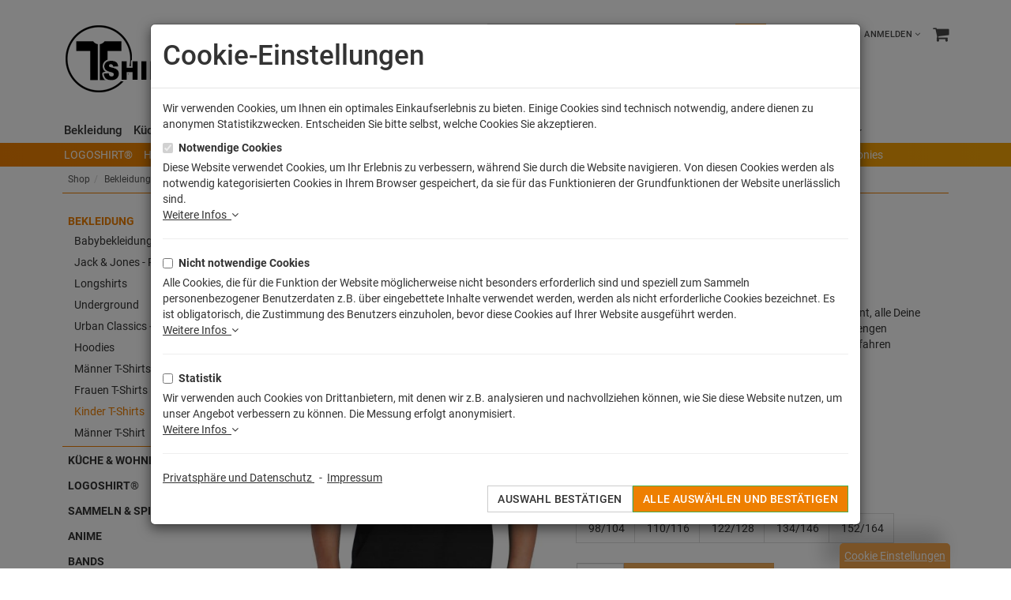

--- FILE ---
content_type: application/javascript
request_url: https://www.tshirt-people.com/out/tshirtflow/src/js/libs/jqBootstrapValidation.min.js?1540470233
body_size: 3879
content:
!function(m){var v=[],e={options:{prependExistingHelpBlock:!1,sniffHtml:!0,preventSubmit:!0,submitError:function(a,t,e){a.find('input[name="'+Object.keys(e)[0]+'"]').focus()},submitSuccess:!1,semanticallyStrict:!1,autoAdd:{helpBlocks:!0},filter:function(){return m(this).is(":visible")}},methods:{init:function(a){var u=m.extend(!0,{},e);u.options=m.extend(!0,u.options,a);var t=m.unique(this.map(function(){return m(this).parents("form")[0]}).toArray());return m(t).bind("submit",function(a){var t=m(this),i=0,e=t.find("input,textarea,select").not("[type=submit],[type=image]").filter(u.options.filter);e.trigger("submit.validation").trigger("validationLostFocus.validation"),e.each(function(a,t){var e=m(t).parents(".form-group").first();e.hasClass("text-warning")&&(e.removeClass("text-warning").addClass("text-danger"),i++)}),e.trigger("validationLostFocus.validation"),i?(u.options.preventSubmit&&a.preventDefault(),m.isFunction(u.options.submitError)&&u.options.submitError(t,a,e.jqBootstrapValidation("collectErrors",!0))):m.isFunction(u.options.submitSuccess)&&u.options.submitSuccess(t,a)}),this.each(function(){var l=m(this),e=l.parents(".form-group").first(),i=e.find(".help-block").first(),r=l.parents("form").first(),n=[];if(!i.length&&u.options.autoAdd&&u.options.autoAdd.helpBlocks&&(i=m('<div class="help-block" />'),e.find(".controls").append(i),v.push(i[0])),u.options.sniffHtml){var a="";if(void 0!==l.attr("pattern")&&(a="Not in the expected format\x3c!-- data-validation-pattern-message to override --\x3e",l.data("validationPatternMessage")&&(a=l.data("validationPatternMessage")),l.data("validationPatternMessage",a),l.data("validationPatternRegex",l.attr("pattern"))),void 0!==l.attr("max")||void 0!==l.attr("aria-valuemax")){var t=void 0!==l.attr("max")?l.attr("max"):l.attr("aria-valuemax");a="Too high: Maximum of '"+t+"'\x3c!-- data-validation-max-message to override --\x3e",l.data("validationMaxMessage")&&(a=l.data("validationMaxMessage")),l.data("validationMaxMessage",a),l.data("validationMaxMax",t)}if(void 0!==l.attr("min")||void 0!==l.attr("aria-valuemin")){var o=void 0!==l.attr("min")?l.attr("min"):l.attr("aria-valuemin");a="Too low: Minimum of '"+o+"'\x3c!-- data-validation-min-message to override --\x3e",l.data("validationMinMessage")&&(a=l.data("validationMinMessage")),l.data("validationMinMessage",a),l.data("validationMinMin",o)}void 0!==l.attr("maxlength")&&(a="Too long: Maximum of '"+l.attr("maxlength")+"' characters\x3c!-- data-validation-maxlength-message to override --\x3e",l.data("validationMaxlengthMessage")&&(a=l.data("validationMaxlengthMessage")),l.data("validationMaxlengthMessage",a),l.data("validationMaxlengthMaxlength",l.attr("maxlength"))),void 0!==l.attr("minlength")&&(a="Too short: Minimum of '"+l.attr("minlength")+"' characters\x3c!-- data-validation-minlength-message to override --\x3e",l.data("validationMinlengthMessage")&&(a=l.data("validationMinlengthMessage")),l.data("validationMinlengthMessage",a),l.data("validationMinlengthMinlength",l.attr("minlength"))),void 0===l.attr("required")&&void 0===l.attr("aria-required")||(a=u.builtInValidators.required.message,l.data("validationRequiredMessage")&&(a=l.data("validationRequiredMessage")),l.data("validationRequiredMessage",a)),void 0!==l.attr("type")&&"number"===l.attr("type").toLowerCase()&&(a=u.builtInValidators.number.message,l.data("validationNumberMessage")&&(a=l.data("validationNumberMessage")),l.data("validationNumberMessage",a)),void 0!==l.attr("type")&&"email"===l.attr("type").toLowerCase()&&(a=oFlow.i18n.DD_FORM_VALIDATION_VALIDEMAIL,l.data("validationValidemailMessage")?a=l.data("validationValidemailMessage"):l.data("validationEmailMessage")&&(a=l.data("validationEmailMessage")),l.data("validationValidemailMessage",a)),void 0!==l.attr("minchecked")&&(a="Not enough options checked; Minimum of '"+l.attr("minchecked")+"' required\x3c!-- data-validation-minchecked-message to override --\x3e",l.data("validationMincheckedMessage")&&(a=l.data("validationMincheckedMessage")),l.data("validationMincheckedMessage",a),l.data("validationMincheckedMinchecked",l.attr("minchecked"))),void 0!==l.attr("maxchecked")&&(a="Too many options checked; Maximum of '"+l.attr("maxchecked")+"' required\x3c!-- data-validation-maxchecked-message to override --\x3e",l.data("validationMaxcheckedMessage")&&(a=l.data("validationMaxcheckedMessage")),l.data("validationMaxcheckedMessage",a),l.data("validationMaxcheckedMaxchecked",l.attr("maxchecked")))}void 0!==l.data("validation")&&(n=l.data("validation").split(",")),m.each(l.data(),function(a,t){var e=a.replace(/([A-Z])/g,",$1").split(",");"validation"===e[0]&&e[1]&&n.push(e[1])});for(var s=n,d=[];m.each(n,function(a,t){n[a]=g(t)}),n=m.unique(n),d=[],m.each(s,function(a,t){if(void 0!==l.data("validation"+t+"Shortcut"))m.each(l.data("validation"+t+"Shortcut").split(","),function(a,t){d.push(t)});else if(u.builtInValidators[t.toLowerCase()]){var e=u.builtInValidators[t.toLowerCase()];"shortcut"===e.type.toLowerCase()&&m.each(e.shortcut.split(","),function(a,t){t=g(t),d.push(t),n.push(t)})}}),0<(s=d).length;);var c={};m.each(n,function(a,e){var i=l.data("validation"+e+"Message"),t=void 0!==i,n=!1;if(i=i||"'"+e+"' validation failed \x3c!-- Add attribute 'data-validation-"+e.toLowerCase()+"-message' to input to change this message --\x3e",m.each(u.validatorTypes,function(a,t){void 0===c[a]&&(c[a]=[]),n||void 0===l.data("validation"+e+g(t.name))||(c[a].push(m.extend(!0,{name:g(t.name),message:i},t.init(l,e))),n=!0)}),!n&&u.builtInValidators[e.toLowerCase()]){var o=m.extend(!0,{},u.builtInValidators[e.toLowerCase()]);t&&(o.message=i);var r=o.type.toLowerCase();"shortcut"===r?n=!0:m.each(u.validatorTypes,function(a,t){void 0===c[a]&&(c[a]=[]),n||r!==a.toLowerCase()||(l.data("validation"+e+g(t.name),o[t.name.toLowerCase()]),c[r].push(m.extend(o,t.init(l,e))),n=!0)})}n||m.error("Cannot find validation info for '"+e+"'")}),i.data("original-contents",i.data("original-contents")?i.data("original-contents"):i.html()),i.data("original-role",i.data("original-role")?i.data("original-role"):i.attr("role")),e.data("original-classes",e.data("original-clases")?e.data("original-classes"):e.attr("class")),l.data("original-aria-invalid",l.data("original-aria-invalid")?l.data("original-aria-invalid"):l.attr("aria-invalid")),l.bind("validation.validation",function(a,t){var i=h(l),n=[];return m.each(c,function(e,a){(i||i.length||t&&t.includeEmpty||u.validatorTypes[e].blockSubmit&&t&&t.submitting)&&m.each(a,function(a,t){u.validatorTypes[e].validate(l,i,t)&&n.push(t.message)})}),n}),l.bind("getValidators.validation",function(){return c}),l.bind("submit.validation",function(){return l.triggerHandler("change.validation",{submitting:!0})}),l.bind(["keyup","focus","blur","click","keydown","keypress","change"].join(".validation ")+".validation",function(a,n){var t=h(l),o=[];e.find("input,textarea,select").each(function(a,t){var e=o.length;if(m.each(m(t).triggerHandler("validation.validation",n),function(a,t){o.push(t)}),o.length>e)m(t).attr("aria-invalid","true");else{var i=l.data("original-aria-invalid");m(t).attr("aria-invalid",void 0!==i&&i)}}),r.find("input,select,textarea").not(l).not('[name="'+l.attr("name")+'"]').trigger("validationLostFocus.validation"),(o=m.unique(o.sort())).length?(e.removeClass("text-success text-danger").addClass("text-warning"),u.options.semanticallyStrict&&1===o.length?i.html(o[0]+(u.options.prependExistingHelpBlock?i.data("original-contents"):"")):i.html('<ul class="list-unstyled text-danger" role="alert"><li>'+o.join("</li><li>")+"</li></ul>"+(u.options.prependExistingHelpBlock?i.data("original-contents"):""))):(e.removeClass("text-warning text-danger text-success"),0<t.length&&e.addClass("text-success"),i.html(i.data("original-contents"))),"blur"===a.type&&e.removeClass("text-success")}),l.bind("validationLostFocus.validation",function(){e.removeClass("text-success")})})},destroy:function(){return this.each(function(){var a=m(this),t=a.parents(".form-group").first(),e=t.find(".help-block").first();a.unbind(".validation"),e.html(e.data("original-contents")),t.attr("class",t.data("original-classes")),a.attr("aria-invalid",a.data("original-aria-invalid")),e.attr("role",a.data("original-role")),-1<v.indexOf(e[0])&&e.remove()})},collectErrors:function(a){var o={};return this.each(function(a,t){var e=m(t),i=e.attr("name"),n=e.triggerHandler("validation.validation",{includeEmpty:!0});o[i]=m.extend(!0,n,o[i])}),m.each(o,function(a,t){0===t.length&&delete o[a]}),o},hasErrors:function(){var e=[];return this.each(function(a,t){e=e.concat(m(t).triggerHandler("getValidators.validation")?m(t).triggerHandler("validation.validation",{submitting:!0}):[])}),0<e.length},override:function(a){e=m.extend(!0,e,a)}},validatorTypes:{callback:{name:"callback",init:function(a,t){return{validatorName:t,callback:a.data("validation"+t+"Callback"),lastValue:a.val(),lastValid:!0,lastFinished:!0}},validate:function(a,t,e){if(e.lastValue===t&&e.lastFinished)return!e.lastValid;if(!0===e.lastFinished){e.lastValue=t,e.lastValid=!0,e.lastFinished=!1;var i=e,n=a;!function(a,t){for(var e=Array.prototype.slice.call(arguments).splice(2),i=a.split("."),n=i.pop(),o=0;o<i.length;o++)t=t[i[o]];t[n].apply(this,e)}(e.callback,window,a,t,function(a){i.lastValue===a.value&&(i.lastValid=a.valid,a.message&&(i.message=a.message),i.lastFinished=!0,n.data("validation"+i.validatorName+"Message",i.message),setTimeout(function(){n.trigger("change.validation")},1))})}return!1}},ajax:{name:"ajax",init:function(a,t){return{validatorName:t,url:a.data("validation"+t+"Ajax"),lastValue:a.val(),lastValid:!0,lastFinished:!0}},validate:function(t,a,e){return""+e.lastValue==""+a&&!0===e.lastFinished?!1===e.lastValid:(!0===e.lastFinished&&(e.lastValue=a,e.lastValid=!0,e.lastFinished=!1,m.ajax({url:e.url,data:"value="+a+"&field="+t.attr("name"),dataType:"json",success:function(a){""+e.lastValue==""+a.value&&(e.lastValid=!!a.valid,a.message&&(e.message=a.message),e.lastFinished=!0,t.data("validation"+e.validatorName+"Message",e.message),setTimeout(function(){t.trigger("change.validation")},1))},failure:function(){e.lastValid=!0,e.message="ajax call failed",e.lastFinished=!0,t.data("validation"+e.validatorName+"Message",e.message),setTimeout(function(){t.trigger("change.validation")},1)}})),!1)}},regex:{name:"regex",init:function(a,t){return{regex:(e=a.data("validation"+t+"Regex"),new RegExp("^"+e+"$"))};var e},validate:function(a,t,e){return!e.regex.test(t)&&!e.negative||e.regex.test(t)&&e.negative}},required:{name:"required",init:function(a,t){return{}},validate:function(a,t,e){return!(0!==t.length||e.negative)||!!(0<t.length&&e.negative)},blockSubmit:!0},match:{name:"match",init:function(a,t){var e=a.parents("form").first().find('[name="'+a.data("validation"+t+"Match")+'"]').first();return e.bind("validation.validation",function(){a.trigger("change.validation",{submitting:!0})}),{element:e}},validate:function(a,t,e){return t!==e.element.val()&&!e.negative||t===e.element.val()&&e.negative},blockSubmit:!0},max:{name:"max",init:function(a,t){return{max:a.data("validation"+t+"Max")}},validate:function(a,t,e){return parseFloat(t,10)>parseFloat(e.max,10)&&!e.negative||parseFloat(t,10)<=parseFloat(e.max,10)&&e.negative}},min:{name:"min",init:function(a,t){return{min:a.data("validation"+t+"Min")}},validate:function(a,t,e){return parseFloat(t)<parseFloat(e.min)&&!e.negative||parseFloat(t)>=parseFloat(e.min)&&e.negative}},maxlength:{name:"maxlength",init:function(a,t){return{maxlength:a.data("validation"+t+"Maxlength")}},validate:function(a,t,e){return t.length>e.maxlength&&!e.negative||t.length<=e.maxlength&&e.negative}},minlength:{name:"minlength",init:function(a,t){return{minlength:a.data("validation"+t+"Minlength")}},validate:function(a,t,e){return t.length<e.minlength&&!e.negative||t.length>=e.minlength&&e.negative}},maxchecked:{name:"maxchecked",init:function(a,t){var e=a.parents("form").first().find('[name="'+a.attr("name")+'"]');return e.bind("click.validation",function(){a.trigger("change.validation",{includeEmpty:!0})}),{maxchecked:a.data("validation"+t+"Maxchecked"),elements:e}},validate:function(a,t,e){return e.elements.filter(":checked").length>e.maxchecked&&!e.negative||e.elements.filter(":checked").length<=e.maxchecked&&e.negative},blockSubmit:!0},minchecked:{name:"minchecked",init:function(a,t){var e=a.parents("form").first().find('[name="'+a.attr("name")+'"]');return e.bind("click.validation",function(){a.trigger("change.validation",{includeEmpty:!0})}),{minchecked:a.data("validation"+t+"Minchecked"),elements:e}},validate:function(a,t,e){return e.elements.filter(":checked").length<e.minchecked&&!e.negative||e.elements.filter(":checked").length>=e.minchecked&&e.negative},blockSubmit:!0}},builtInValidators:{email:{name:"Email",type:"shortcut",shortcut:"validemail"},validemail:{name:"Validemail",type:"regex",regex:"^(.+?)@(.+).(.+)$",message:oFlow.i18n.DD_FORM_VALIDATION_VALIDEMAIL},passwordagain:{name:"Passwordagain",type:"match",match:"password",message:oFlow.i18n.DD_FORM_VALIDATION_PASSWORDAGAIN},positive:{name:"Positive",type:"shortcut",shortcut:"number,positivenumber"},negative:{name:"Negative",type:"shortcut",shortcut:"number,negativenumber"},number:{name:"Number",type:"regex",regex:"([+-]?\\d+(\\.\\d*)?([eE][+-]?[0-9]+)?)?",message:oFlow.i18n.DD_FORM_VALIDATION_NUMBER},integer:{name:"Integer",type:"regex",regex:"[+-]?\\d+",message:oFlow.i18n.DD_FORM_VALIDATION_INTEGER},positivenumber:{name:"Positivenumber",type:"min",min:0,message:oFlow.i18n.DD_FORM_VALIDATION_POSITIVENUMBER},negativenumber:{name:"Negativenumber",type:"max",max:0,message:oFlow.i18n.DD_FORM_VALIDATION_NEGATIVENUMBER},required:{name:"Required",type:"required",message:oFlow.i18n.DD_FORM_VALIDATION_REQUIRED},checkone:{name:"Checkone",type:"minchecked",minchecked:1,message:oFlow.i18n.DD_FORM_VALIDATION_CHECKONE}}},g=function(a){return a.toLowerCase().replace(/(^|\s)([a-z])/g,function(a,t,e){return t+e.toUpperCase()})},h=function(a){var t=a.val(),e=a.attr("type");return"checkbox"===e&&(t=a.is(":checked")?t:""),"radio"===e&&(t=0<m('input[name="'+a.attr("name")+'"]:checked').length?t:""),t};m.fn.jqBootstrapValidation=function(a){return e.methods[a]?e.methods[a].apply(this,Array.prototype.slice.call(arguments,1)):"object"!=typeof a&&a?(m.error("Method "+a+" does not exist on jQuery.jqBootstrapValidation"),null):e.methods.init.apply(this,arguments)},m.jqBootstrapValidation=function(a){m(":input").not("[type=image],[type=submit]").jqBootstrapValidation.apply(this,arguments)}}(jQuery);

--- FILE ---
content_type: application/javascript
request_url: https://www.tshirt-people.com/out/tshirtflow/src/js/pages/details.min.js?1540470235
body_size: 1083
content:
function getAjaxLoader(){var e=document.createElement("div"),t=document.createElement("div"),a=document.createElement("span"),n=document.createElement("span"),i=document.createElement("span");return e.className="ajax-loader",t.className="ajax-loader-spinner",a.className="bubble1",n.className="bubble2",i.className="bubble3",t.appendChild(a),t.appendChild(n),t.appendChild(i),e.appendChild(t),e}Flow=Flow||{},Flow.initDetailsEvents=function(){var a=$("#details"),e=$("#reviewRating"),n=$("#morePicsContainer"),i=this.setPhotoSwipe();if(a.length&&($("#variants .dropdown-menu li a",a).click(function(e){e.preventDefault();var t=$(this);t.closest(".selectbox").removeClass("open"),t.parent().parent().prev().siblings("button").find("span").first().text(t.text()),a.find("#detailsMain").prepend(getAjaxLoader())}),$("#productSelections .dropdown-menu li a",a).click(function(e){e.preventDefault();var t=$(this);t.closest(".selectbox").removeClass("open"),t.parent().parent().prev().val(t.attr("data-selection-id")),t.parent().parent().prev().siblings("button").find("span").first().text(t.text())})),e.length){var s=$("#rating");e.find(".ox-write-review").on("click mouseenter touch",function(){var e=$(this),t=e.parent();t.prevAll().find("i").removeClass("fa-star-o").addClass("fa-star"),t.nextAll().find("i").removeClass("fa-star").addClass("fa-star-o"),e.find("i").removeClass("fa-star-o").addClass("fa-star"),s.find("#recommListRating, #productRating").val(t.attr("data-rate-value"))})}$("#zoom1").click(function(e){e.preventDefault();var t=0;n.length&&(t=n.find("a.selected").data("num")-1),i.open(t,this)}),n.length&&(n.find("a").click(function(e){e.preventDefault();var t=$(this);$("#zoom1").attr("href",t.data("zoom-url")).find("img").attr("src",this.href),n.find("a.selected").removeClass("selected"),t.addClass("selected")}),n.hasClass("flexslider")&&n.flexslider({animation:"slide",itemWidth:150,minItems:5,maxItems:5}))},Flow.setPhotoSwipe=function(){var t={},e=$("#morePicsContainer");if(t.pswp=$(".pswp")[0],t.items=[],e.length)e.find("a").each(function(){var e=$(this);t.items.push({src:e.data("zoom-url"),w:e.data("width"),h:e.data("height")})});else{var a=$("#zoom1");t.items.push({src:a.attr("href"),w:a.data("width"),h:a.data("height")})}return t.open=function(e,n){void 0===e&&(e=0);var t={index:e,getThumbBoundsFn:function(e){var t=window.pageYOffset||document.documentElement.scrollTop,a=n.getBoundingClientRect();return{x:a.left,y:a.top+t,w:a.height}},mainClass:"pswp--minimal--dark",barsSize:{top:0,bottom:0},captionEl:!1,fullscreenEl:!1,shareEl:!1,bgOpacity:.85,tapToClose:!0,tapToToggleControls:!1};new PhotoSwipe(this.pswp,PhotoSwipeUI_Default,this.items,t).init()},t};

--- FILE ---
content_type: application/javascript
request_url: https://www.tshirt-people.com/out/tshirtflow/src/js/widgets/oxarticlevariant.min.js?1540470235
body_size: 743
content:
!function(i){var r={_create:function(){i("ul.vardrop a").click(t),i("div.variantReset a").click(a),i("form.js-oxWidgetReload").submit(e),i("form.js-oxProductForm").submit(e)},reload:function(t,a,e,n){return i("#zoomModal").remove(),oxAjax.ajax(t,{targetEl:a,iconPosEl:i("#variants .dropDown"),additionalData:n,onSuccess:function(t){i(e).parent().html(t),"undefined"!=typeof WidgetsHandler&&(WidgetsHandler.reloadWidget("oxwarticledetails"),WidgetsHandler.reloadWidget("oxwrating"),WidgetsHandler.reloadWidget("oxwreview"))}}),!1},resetVariantSelections:function(){n()}};function t(t){var a=i(this);if(a.parents().hasClass("js-disabled")?n():i("form.js-oxProductForm input[name=anid]").attr("value",i("form.js-oxProductForm input[name=parentid]").attr("value")),0<a.parents(".js-fnSubmit").length){i("input:hidden",a.parents("div.dropDown")).val(a.data("selection-id"));var e=i("form.js-oxWidgetReload");i("input[name=fnc]",e).val(""),e.submit()}return!1}function a(t){n();var a=i("form.js-oxWidgetReload");return i("input[name=fnc]",a).val(""),a.submit(),!1}function n(){for(var t=i("form.js-oxProductForm input[name^=varselid], form.js-oxWidgetReload input[name^=varselid]"),a=0;a<t.length;a++)i(t[a]).attr("value","");i("form.js-oxProductForm input[name=anid]").attr("value",i("form.js-oxProductForm input[name=parentid]").attr("value"))}function e(){var a={},t=i(this);if(!i("input[name='fnc']",this).val()){if(i("input[name=aid]",this).val()==i("input[name=parentid]",this).val()){var e=i("input[name^=varselid]",i("form.js-oxProductForm"));if(e.length){var n="";if(e.each(function(t){n=n+t+":"+i(this).val()+"|",a[i(this).attr("name")]=i(this).val()}),-1===jQuery.inArray(n,oxVariantSelections))return r.reload(i(t),i("#details_container"),i("#details_container")[0],a)}}return r.reload(i(t),i("#details_container"),i("#details_container")[0],a)}}i.widget("ui.oxArticleVariant",r)}(jQuery);

--- FILE ---
content_type: application/javascript
request_url: https://www.tshirt-people.com/out/tshirtflow/src/js/widgets/oxajax.min.js?1540470235
body_size: 1200
content:
!function($){oxAjax={loadingScreen:{start:function(t,n){var a=Array();return $(t).each(function(){var t=document.createElement("div");if(t.innerHTML='<div class="loadingfade"></div><div class="loadingicon"></div><div class="loadingiconbg"></div>',$("div",t).css({position:"absolute",left:$(this).offset().left-10,top:$(this).offset().top-10,width:$(this).width()+20,height:$(this).height()+20}),n&&n.length){var e=Math.round(n.offset().left-10-$(this).offset().left+n.width()/2),o=n.offset().top,r=Math.round(o-10-$(this).offset().top+(n.last().offset().top-o+n.last().height())/2);$("div.loadingiconbg, div.loadingicon",t).css({"background-position":e+"px "+r+"px"})}$("div.loadingfade",t).css({opacity:0}).animate({opacity:.55},200),$("body").append(t),a.push(t)}),a},stop:function(t){$.each(t,function(t,e){$("div",e).not(".loadingfade").remove(),$("div.loadingfade",e).stop(!0,!0).animate({opacity:0},100,function(){$(e).remove()})})}},updatePageErrors:function(t){if(t.length){var e,o=$("#content > .status.error");if(0==o.length&&($("#content").prepend("<div class='status error corners'>"),o=$("#content > .status.error")),o)for(o.children().remove(),e=0;e<t.length;e++){var r=document.createElement("p");$(r).append(document.createTextNode(t[e])),o.append(r)}}else $("#content > .status.error").remove()},ajax:function(t,r){var n=this,o={},e="",a="";"FORM"==t[0].tagName?($("input",t).each(function(){if("checkbox"==this.type&&!this.checked)return!0;o[this.name]=this.value}),e=t.attr("action"),a=t.attr("method")):"A"==t[0].tagName&&(e=t.attr("href")),r.additionalData&&$.each(r.additionalData,function(t,e){o[t]=e});var i={},s=Array();for(var c in o)o.hasOwnProperty(c)&&s.push(c);s.sort().forEach(function(t){i[t]=o[t]});var d=null;r.targetEl&&(d=n.loadingScreen.start(r.targetEl,r.iconPosEl)),a||(a="get"),jQuery.ajax({data:i,url:e,type:a,timeout:3e4,beforeSend:function(t,e){e.url=e.url.replace("&&","&")},error:function(t,e,o){d&&n.loadingScreen.stop(d),r.onError&&r.onError(t,e,o)},success:function(t){d&&n.loadingScreen.stop(d),null!=t.debuginfo&&t.debuginfo&&$("body").append(t.debuginfo),null!=t.errors&&null!=t.errors.default?n.updatePageErrors(t.errors.default):n.updatePageErrors([]),r.onSuccess&&r.onSuccess(t,o)}})},reportJSError:function(t){"undefined"!=typeof console&&void 0!==console.error&&console.error(t)},evalScripts:function(container){var self=this;try{$("script",container).each(function(){try{if(""!=this.src&&0==$('body > script[src="'+this.src+'"]').length)return $("body").append(this),document.body.appendChild(this),!0;eval(this.innerHTML)}catch(t){self.reportJSError(t)}$(this).remove()})}catch(t){self.reportJSError(t)}}},$.widget("ui.oxAjax",oxAjax)}(jQuery);

--- FILE ---
content_type: application/javascript
request_url: https://www.tshirt-people.com/out/tshirtflow/src/js/libs/photoswipe.min.js?1540470235
body_size: 11880
content:
!function(e,t){"function"==typeof define&&define.amd?define(t):"object"==typeof exports?module.exports=t():e.PhotoSwipe=t()}(this,function(){"use strict";return function(m,i,e,t){var f={features:null,bind:function(e,t,n,i){var o=(i?"remove":"add")+"EventListener";t=t.split(" ");for(var a=0;a<t.length;a++)t[a]&&e[o](t[a],n,!1)},isArray:function(e){return e instanceof Array},createEl:function(e,t){var n=document.createElement(t||"div");return e&&(n.className=e),n},getScrollY:function(){var e=window.pageYOffset;return void 0!==e?e:document.documentElement.scrollTop},unbind:function(e,t,n){f.bind(e,t,n,!0)},removeClass:function(e,t){var n=new RegExp("(\\s|^)"+t+"(\\s|$)");e.className=e.className.replace(n," ").replace(/^\s\s*/,"").replace(/\s\s*$/,"")},addClass:function(e,t){f.hasClass(e,t)||(e.className+=(e.className?" ":"")+t)},hasClass:function(e,t){return e.className&&new RegExp("(^|\\s)"+t+"(\\s|$)").test(e.className)},getChildByClass:function(e,t){for(var n=e.firstChild;n;){if(f.hasClass(n,t))return n;n=n.nextSibling}},arraySearch:function(e,t,n){for(var i=e.length;i--;)if(e[i][n]===t)return i;return-1},extend:function(e,t,n){for(var i in t)if(t.hasOwnProperty(i)){if(n&&e.hasOwnProperty(i))continue;e[i]=t[i]}},easing:{sine:{out:function(e){return Math.sin(e*(Math.PI/2))},inOut:function(e){return-(Math.cos(Math.PI*e)-1)/2}},cubic:{out:function(e){return--e*e*e+1}}},detectFeatures:function(){if(f.features)return f.features;var e=f.createEl().style,t="",n={};if(n.oldIE=document.all&&!document.addEventListener,n.touch="ontouchstart"in window,window.requestAnimationFrame&&(n.raf=window.requestAnimationFrame,n.caf=window.cancelAnimationFrame),n.pointerEvent=navigator.pointerEnabled||navigator.msPointerEnabled,!n.pointerEvent){var i=navigator.userAgent;if(/iP(hone|od)/.test(navigator.platform)){var o=navigator.appVersion.match(/OS (\d+)_(\d+)_?(\d+)?/);o&&0<o.length&&1<=(o=parseInt(o[1],10))&&o<8&&(n.isOldIOSPhone=!0)}var a=i.match(/Android\s([0-9\.]*)/),r=a?a[1]:0;1<=(r=parseFloat(r))&&(r<4.4&&(n.isOldAndroid=!0),n.androidVersion=r),n.isMobileOpera=/opera mini|opera mobi/i.test(i)}for(var l,s,u=["transform","perspective","animationName"],c=["","webkit","Moz","ms","O"],d=0;d<4;d++){t=c[d];for(var p=0;p<3;p++)l=u[p],s=t+(t?l.charAt(0).toUpperCase()+l.slice(1):l),!n[l]&&s in e&&(n[l]=s);t&&!n.raf&&(t=t.toLowerCase(),n.raf=window[t+"RequestAnimationFrame"],n.raf&&(n.caf=window[t+"CancelAnimationFrame"]||window[t+"CancelRequestAnimationFrame"]))}if(!n.raf){var m=0;n.raf=function(e){var t=(new Date).getTime(),n=Math.max(0,16-(t-m)),i=window.setTimeout(function(){e(t+n)},n);return m=t+n,i},n.caf=function(e){clearTimeout(e)}}return n.svg=!!document.createElementNS&&!!document.createElementNS("http://www.w3.org/2000/svg","svg").createSVGRect,f.features=n}};f.detectFeatures(),f.features.oldIE&&(f.bind=function(e,t,n,i){t=t.split(" ");for(var o,a=(i?"detach":"attach")+"Event",r=function(){n.handleEvent.call(n)},l=0;l<t.length;l++)if(o=t[l])if("object"==typeof n&&n.handleEvent){if(i){if(!n["oldIE"+o])return!1}else n["oldIE"+o]=r;e[a]("on"+o,n["oldIE"+o])}else e[a]("on"+o,n)});var h=this,y={allowPanToNext:!0,spacing:.12,bgOpacity:1,mouseUsed:!1,loop:!0,pinchToClose:!0,closeOnScroll:!0,closeOnVerticalDrag:!0,verticalDragRange:.75,hideAnimationDuration:333,showAnimationDuration:333,showHideOpacity:!1,focus:!0,escKey:!0,arrowKeys:!0,mainScrollEndFriction:.35,panEndFriction:.35,isClickableElement:function(e){return"A"===e.tagName},getDoubleTapZoom:function(e,t){return e?1:t.initialZoomLevel<.7?1:1.33},maxSpreadZoom:1.33,modal:!0,scaleMode:"fit"};f.extend(y,t);var s,o,a,x,r,l,u,c,d,v,p,g,w,b,I,C,D,M,T,S,A,E,O,k,R,Z,P,F,L,_,z,N,U,H,Y,B,W,G,X,V,K,n,q,$,j,J,Q,ee,te,ne,ie,oe,ae,re,le,se={x:0,y:0},ue={x:0,y:0},ce={x:0,y:0},de={},pe=0,me={},fe={x:0,y:0},he=0,ye=!0,xe=[],ve={},ge=!1,we=function(e,t){f.extend(h,t.publicMethods),xe.push(e)},be=function(e){var t=Ut();return t-1<e?e-t:e<0?t+e:e},Ie={},Ce=function(e,t){return Ie[e]||(Ie[e]=[]),Ie[e].push(t)},De=function(e){var t=Ie[e];if(t){var n=Array.prototype.slice.call(arguments);n.shift();for(var i=0;i<t.length;i++)t[i].apply(h,n)}},Me=function(){return(new Date).getTime()},Te=function(e){ae=e,h.bg.style.opacity=e*y.bgOpacity},Se=function(e,t,n,i,o){(!ge||o&&o!==h.currItem)&&(i/=o?o.fitRatio:h.currItem.fitRatio),e[E]=g+t+"px, "+n+"px"+w+" scale("+i+")"},Ae=function(e){ee&&(e&&(v>h.currItem.fitRatio?ge||(qt(h.currItem,!1,!0),ge=!0):ge&&(qt(h.currItem),ge=!1)),Se(ee,ce.x,ce.y,v))},Ee=function(e){e.container&&Se(e.container.style,e.initialPosition.x,e.initialPosition.y,e.initialZoomLevel,e)},Oe=function(e,t){t[E]=g+e+"px, 0px"+w},ke=function(e,t){if(!y.loop&&t){var n=x+(fe.x*pe-e)/fe.x,i=Math.round(e-ut.x);(n<0&&0<i||n>=Ut()-1&&i<0)&&(e=ut.x+i*y.mainScrollEndFriction)}ut.x=e,Oe(e,r)},Re=function(e,t){var n=ct[e]-me[e];return ue[e]+se[e]+n-n*(t/p)},Ze=function(e,t){e.x=t.x,e.y=t.y,t.id&&(e.id=t.id)},Pe=function(e){e.x=Math.round(e.x),e.y=Math.round(e.y)},Fe=null,Le=function(){Fe&&(f.unbind(document,"mousemove",Le),f.addClass(m,"pswp--has_mouse"),y.mouseUsed=!0,De("mouseUsed")),Fe=setTimeout(function(){Fe=null},100)},_e=function(e,t){var n=Gt(h.currItem,de,e);return t&&(Q=n),n},ze=function(e){return e||(e=h.currItem),e.initialZoomLevel},Ne=function(e){return e||(e=h.currItem),0<e.w?y.maxSpreadZoom:1},Ue=function(e,t,n,i){return i===h.currItem.initialZoomLevel?(n[e]=h.currItem.initialPosition[e],!0):(n[e]=Re(e,i),n[e]>t.min[e]?(n[e]=t.min[e],!0):n[e]<t.max[e]&&(n[e]=t.max[e],!0))},He=function(e){var t="";y.escKey&&27===e.keyCode?t="close":y.arrowKeys&&(37===e.keyCode?t="prev":39===e.keyCode&&(t="next")),t&&(e.ctrlKey||e.altKey||e.shiftKey||e.metaKey||(e.preventDefault?e.preventDefault():e.returnValue=!1,h[t]()))},Ye=function(e){e&&(K||V||te||B)&&(e.preventDefault(),e.stopPropagation())},Be=function(){h.setScrollOffset(0,f.getScrollY())},We={},Ge=0,Xe=function(e){We[e]&&(We[e].raf&&Z(We[e].raf),Ge--,delete We[e])},Ve=function(e){We[e]&&Xe(e),We[e]||(Ge++,We[e]={})},Ke=function(){for(var e in We)We.hasOwnProperty(e)&&Xe(e)},qe=function(e,t,n,i,o,a,r){var l,s=Me();Ve(e);var u=function(){if(We[e]){if(l=Me()-s,i<=l)return Xe(e),a(n),void(r&&r());a((n-t)*o(l/i)+t),We[e].raf=R(u)}};u()},$e={shout:De,listen:Ce,viewportSize:de,options:y,isMainScrollAnimating:function(){return te},getZoomLevel:function(){return v},getCurrentIndex:function(){return x},isDragging:function(){return G},isZooming:function(){return j},setScrollOffset:function(e,t){me.x=e,_=me.y=t,De("updateScrollOffset",me)},applyZoomPan:function(e,t,n,i){ce.x=t,ce.y=n,v=e,Ae(i)},init:function(){if(!s&&!o){var e;h.framework=f,h.template=m,h.bg=f.getChildByClass(m,"pswp__bg"),P=m.className,s=!0,z=f.detectFeatures(),R=z.raf,Z=z.caf,E=z.transform,L=z.oldIE,h.scrollWrap=f.getChildByClass(m,"pswp__scroll-wrap"),h.container=f.getChildByClass(h.scrollWrap,"pswp__container"),r=h.container.style,h.itemHolders=C=[{el:h.container.children[0],wrap:0,index:-1},{el:h.container.children[1],wrap:0,index:-1},{el:h.container.children[2],wrap:0,index:-1}],C[0].el.style.display=C[2].el.style.display="none",function(){if(E){var e=z.perspective&&!k;return g="translate"+(e?"3d(":"("),w=z.perspective?", 0px)":")"}E="left",f.addClass(m,"pswp--ie"),Oe=function(e,t){t.left=e+"px"},Ee=function(e){var t=1<e.fitRatio?1:e.fitRatio,n=e.container.style,i=t*e.w,o=t*e.h;n.width=i+"px",n.height=o+"px",n.left=e.initialPosition.x+"px",n.top=e.initialPosition.y+"px"},Ae=function(){if(ee){var e=ee,t=h.currItem,n=1<t.fitRatio?1:t.fitRatio,i=n*t.w,o=n*t.h;e.width=i+"px",e.height=o+"px",e.left=ce.x+"px",e.top=ce.y+"px"}}}(),d={resize:h.updateSize,scroll:Be,keydown:He,click:Ye};var t=z.isOldIOSPhone||z.isOldAndroid||z.isMobileOpera;for(z.animationName&&z.transform&&!t||(y.showAnimationDuration=y.hideAnimationDuration=0),e=0;e<xe.length;e++)h["init"+xe[e]]();i&&(h.ui=new i(h,f)).init(),De("firstUpdate"),x=x||y.index||0,(isNaN(x)||x<0||x>=Ut())&&(x=0),h.currItem=Nt(x),(z.isOldIOSPhone||z.isOldAndroid)&&(ye=!1),m.setAttribute("aria-hidden","false"),y.modal&&(ye?m.style.position="fixed":(m.style.position="absolute",m.style.top=f.getScrollY()+"px")),void 0===_&&(De("initialLayout"),_=F=f.getScrollY());var n="pswp--open ";for(y.mainClass&&(n+=y.mainClass+" "),y.showHideOpacity&&(n+="pswp--animate_opacity "),n+=k?"pswp--touch":"pswp--notouch",n+=z.animationName?" pswp--css_animation":"",n+=z.svg?" pswp--svg":"",f.addClass(m,n),h.updateSize(),l=-1,he=null,e=0;e<3;e++)Oe((e+l)*fe.x,C[e].el.style);L||f.bind(h.scrollWrap,c,h),Ce("initialZoomInEnd",function(){h.setContent(C[0],x-1),h.setContent(C[2],x+1),C[0].el.style.display=C[2].el.style.display="block",y.focus&&m.focus(),f.bind(document,"keydown",h),z.transform&&f.bind(h.scrollWrap,"click",h),y.mouseUsed||f.bind(document,"mousemove",Le),f.bind(window,"resize scroll",h),De("bindEvents")}),h.setContent(C[1],x),h.updateCurrItem(),De("afterInit"),ye||(b=setInterval(function(){Ge||G||j||v!==h.currItem.initialZoomLevel||h.updateSize()},1e3)),f.addClass(m,"pswp--visible")}},close:function(){s&&(o=!(s=!1),De("close"),f.unbind(window,"resize",h),f.unbind(window,"scroll",d.scroll),f.unbind(document,"keydown",h),f.unbind(document,"mousemove",Le),z.transform&&f.unbind(h.scrollWrap,"click",h),G&&f.unbind(window,u,h),De("unbindEvents"),Ht(h.currItem,null,!0,h.destroy))},destroy:function(){De("destroy"),Ft&&clearTimeout(Ft),m.setAttribute("aria-hidden","true"),m.className=P,b&&clearInterval(b),f.unbind(h.scrollWrap,c,h),f.unbind(window,"scroll",h),mt(),Ke(),Ie=null},panTo:function(e,t,n){n||(e>Q.min.x?e=Q.min.x:e<Q.max.x&&(e=Q.max.x),t>Q.min.y?t=Q.min.y:t<Q.max.y&&(t=Q.max.y)),ce.x=e,ce.y=t,Ae()},handleEvent:function(e){e=e||window.event,d[e.type]&&d[e.type](e)},goTo:function(e){var t=(e=be(e))-x;he=t,x=e,h.currItem=Nt(x),pe-=t,ke(fe.x*pe),Ke(),te=!1,h.updateCurrItem()},next:function(){h.goTo(x+1)},prev:function(){h.goTo(x-1)},updateCurrZoomItem:function(e){if(e&&De("beforeChange",0),C[1].el.children.length){var t=C[1].el.children[0];ee=f.hasClass(t,"pswp__zoom-wrap")?t.style:null}else ee=null;Q=h.currItem.bounds,p=v=h.currItem.initialZoomLevel,ce.x=Q.center.x,ce.y=Q.center.y,e&&De("afterChange")},invalidateCurrItems:function(){I=!0;for(var e=0;e<3;e++)C[e].item&&(C[e].item.needsUpdate=!0)},updateCurrItem:function(e){if(0!==he){var t,n=Math.abs(he);if(!(e&&n<2)){h.currItem=Nt(x),ge=!1,De("beforeChange",he),3<=n&&(l+=he+(0<he?-3:3),n=3);for(var i=0;i<n;i++)0<he?(t=C.shift(),C[2]=t,Oe((++l+2)*fe.x,t.el.style),h.setContent(t,x-n+i+1+1)):(t=C.pop(),C.unshift(t),Oe(--l*fe.x,t.el.style),h.setContent(t,x+n-i-1-1));if(ee&&1===Math.abs(he)){var o=Nt(D);o.initialZoomLevel!==v&&(Gt(o,de),qt(o),Ee(o))}he=0,h.updateCurrZoomItem(),D=x,De("afterChange")}}},updateSize:function(e){if(!ye&&y.modal){var t=f.getScrollY();if(_!==t&&(m.style.top=t+"px",_=t),!e&&ve.x===window.innerWidth&&ve.y===window.innerHeight)return;ve.x=window.innerWidth,ve.y=window.innerHeight,m.style.height=ve.y+"px"}if(de.x=h.scrollWrap.clientWidth,de.y=h.scrollWrap.clientHeight,Be(),fe.x=de.x+Math.round(de.x*y.spacing),fe.y=de.y,ke(fe.x*pe),De("beforeResize"),void 0!==l){for(var n,i,o,a=0;a<3;a++)n=C[a],Oe((a+l)*fe.x,n.el.style),o=x+a-1,y.loop&&2<Ut()&&(o=be(o)),(i=Nt(o))&&(I||i.needsUpdate||!i.bounds)?(h.cleanSlide(i),h.setContent(n,o),1===a&&(h.currItem=i,h.updateCurrZoomItem(!0)),i.needsUpdate=!1):-1===n.index&&0<=o&&h.setContent(n,o),i&&i.container&&(Gt(i,de),qt(i),Ee(i));I=!1}p=v=h.currItem.initialZoomLevel,(Q=h.currItem.bounds)&&(ce.x=Q.center.x,ce.y=Q.center.y,Ae(!0)),De("resize")},zoomTo:function(t,e,n,i,o){e&&(p=v,ct.x=Math.abs(e.x)-ce.x,ct.y=Math.abs(e.y)-ce.y,Ze(ue,ce));var a=_e(t,!1),r={};Ue("x",a,r,t),Ue("y",a,r,t);var l=v,s=ce.x,u=ce.y;Pe(r);var c=function(e){ce.y=1===e?(v=t,ce.x=r.x,r.y):(v=(t-l)*e+l,ce.x=(r.x-s)*e+s,(r.y-u)*e+u),o&&o(e),Ae(1===e)};n?qe("customZoomTo",0,1,n,i||f.easing.sine.inOut,c):c(1)}},je={},Je={},Qe={},et={},tt={},nt=[],it={},ot=[],at={},rt=0,lt={x:0,y:0},st=0,ut={x:0,y:0},ct={x:0,y:0},dt={x:0,y:0},pt=function(e,t){return at.x=Math.abs(e.x-t.x),at.y=Math.abs(e.y-t.y),Math.sqrt(at.x*at.x+at.y*at.y)},mt=function(){n&&(Z(n),n=null)},ft=function(){G&&(n=R(ft),At())},ht=function(e,t){return!(!e||e===document)&&!(e.getAttribute("class")&&-1<e.getAttribute("class").indexOf("pswp__scroll-wrap"))&&(t(e)?e:ht(e.parentNode,t))},yt={},xt=function(e,t){return yt.prevent=!ht(e.target,y.isClickableElement),De("preventDragEvent",e,t,yt),yt.prevent},vt=function(e,t){return t.x=e.pageX,t.y=e.pageY,t.id=e.identifier,t},gt=function(e,t,n){n.x=.5*(e.x+t.x),n.y=.5*(e.y+t.y)},wt=function(){var e=ce.y-h.currItem.initialPosition.y;return 1-Math.abs(e/(de.y/2))},bt={},It={},Ct=[],Dt=function(e){for(;0<Ct.length;)Ct.pop();return O?(le=0,nt.forEach(function(e){0===le?Ct[0]=e:1===le&&(Ct[1]=e),le++})):-1<e.type.indexOf("touch")?e.touches&&0<e.touches.length&&(Ct[0]=vt(e.touches[0],bt),1<e.touches.length&&(Ct[1]=vt(e.touches[1],It))):(bt.x=e.pageX,bt.y=e.pageY,bt.id="",Ct[0]=bt),Ct},Mt=function(e,t){var n,i,o,a,r=ce[e]+t[e],l=0<t[e],s=ut.x+t.x,u=ut.x-it.x;if(n=r>Q.min[e]||r<Q.max[e]?y.panEndFriction:1,r=ce[e]+t[e]*n,(y.allowPanToNext||v===h.currItem.initialZoomLevel)&&(ee?"h"!==ne||"x"!==e||V||(l?(r>Q.min[e]&&(n=y.panEndFriction,Q.min[e],i=Q.min[e]-ue[e]),(i<=0||u<0)&&1<Ut()?(a=s,u<0&&s>it.x&&(a=it.x)):Q.min.x!==Q.max.x&&(o=r)):(r<Q.max[e]&&(n=y.panEndFriction,Q.max[e],i=ue[e]-Q.max[e]),(i<=0||0<u)&&1<Ut()?(a=s,0<u&&s<it.x&&(a=it.x)):Q.min.x!==Q.max.x&&(o=r))):a=s,"x"===e))return void 0!==a&&(ke(a,!0),q=a!==it.x),Q.min.x!==Q.max.x&&(void 0!==o?ce.x=o:q||(ce.x+=t.x*n)),void 0!==a;te||q||v>h.currItem.fitRatio&&(ce[e]+=t[e]*n)},Tt=function(e){if(!("mousedown"===e.type&&0<e.button))if(zt)e.preventDefault();else if(!W||"mousedown"!==e.type){if(xt(e,!0)&&e.preventDefault(),De("pointerDown"),O){var t=f.arraySearch(nt,e.pointerId,"id");t<0&&(t=nt.length),nt[t]={x:e.pageX,y:e.pageY,id:e.pointerId}}var n=Dt(e),i=n.length;$=null,Ke(),G&&1!==i||(G=ie=!0,f.bind(window,u,h),Y=re=oe=B=q=K=X=V=!1,ne=null,De("firstTouchStart",n),Ze(ue,ce),se.x=se.y=0,Ze(et,n[0]),Ze(tt,et),it.x=fe.x*pe,ot=[{x:et.x,y:et.y}],U=N=Me(),_e(v,!0),mt(),ft()),!j&&1<i&&!te&&!q&&(p=v,j=X=!(V=!1),se.y=se.x=0,Ze(ue,ce),Ze(je,n[0]),Ze(Je,n[1]),gt(je,Je,dt),ct.x=Math.abs(dt.x)-ce.x,ct.y=Math.abs(dt.y)-ce.y,J=pt(je,Je))}},St=function(e){if(e.preventDefault(),O){var t=f.arraySearch(nt,e.pointerId,"id");if(-1<t){var n=nt[t];n.x=e.pageX,n.y=e.pageY}}if(G){var i=Dt(e);if(ne||K||j)$=i;else if(ut.x!==fe.x*pe)ne="h";else{var o=Math.abs(i[0].x-et.x)-Math.abs(i[0].y-et.y);10<=Math.abs(o)&&(ne=0<o?"h":"v",$=i)}}},At=function(){if($){var e,t,n=$.length;if(0!==n)if(Ze(je,$[0]),Qe.x=je.x-et.x,Qe.y=je.y-et.y,j&&1<n){if(et.x=je.x,et.y=je.y,!Qe.x&&!Qe.y&&(e=$[1],t=Je,e.x===t.x&&e.y===t.y))return;Ze(Je,$[1]),V||(V=!0,De("zoomGestureStarted"));var i=pt(je,Je),o=Zt(i);o>h.currItem.initialZoomLevel+h.currItem.initialZoomLevel/15&&(re=!0);var a=1,r=ze(),l=Ne();if(o<r)if(y.pinchToClose&&!re&&p<=h.currItem.initialZoomLevel){var s=1-(r-o)/(r/1.2);Te(s),De("onPinchClose",s),oe=!0}else 1<(a=(r-o)/r)&&(a=1),o=r-a*(r/3);else l<o&&(1<(a=(o-l)/(6*r))&&(a=1),o=l+a*r);a<0&&(a=0),gt(je,Je,lt),se.x+=lt.x-dt.x,se.y+=lt.y-dt.y,Ze(dt,lt),ce.x=Re("x",o),ce.y=Re("y",o),Y=v<o,v=o,Ae()}else{if(!ne)return;if(ie&&(ie=!1,10<=Math.abs(Qe.x)&&(Qe.x-=$[0].x-tt.x),10<=Math.abs(Qe.y)&&(Qe.y-=$[0].y-tt.y)),et.x=je.x,et.y=je.y,0===Qe.x&&0===Qe.y)return;if("v"===ne&&y.closeOnVerticalDrag&&"fit"===y.scaleMode&&v===h.currItem.initialZoomLevel){se.y+=Qe.y,ce.y+=Qe.y;var u=wt();return B=!0,De("onVerticalDrag",u),Te(u),void Ae()}!function(e,t,n){if(50<e-U){var i=2<ot.length?ot.shift():{};i.x=t,i.y=n,ot.push(i),U=e}}(Me(),je.x,je.y),K=!0,Q=h.currItem.bounds,Mt("x",Qe)||(Mt("y",Qe),Pe(ce),Ae())}}},Et=function(e){if(z.isOldAndroid){if(W&&"mouseup"===e.type)return;-1<e.type.indexOf("touch")&&(clearTimeout(W),W=setTimeout(function(){W=0},600))}var t;if(De("pointerUp"),xt(e,!1)&&e.preventDefault(),O){var n=f.arraySearch(nt,e.pointerId,"id");-1<n&&(t=nt.splice(n,1)[0],navigator.pointerEnabled?t.type=e.pointerType||"mouse":(t.type={4:"mouse",2:"touch",3:"pen"}[e.pointerType],t.type||(t.type=e.pointerType||"mouse")))}var i,o=Dt(e),a=o.length;if("mouseup"===e.type&&(a=0),2===a)return!($=null);1===a&&Ze(tt,o[0]),0!==a||ne||te||(t||("mouseup"===e.type?t={x:e.pageX,y:e.pageY,type:"mouse"}:e.changedTouches&&e.changedTouches[0]&&(t={x:e.changedTouches[0].pageX,y:e.changedTouches[0].pageY,type:"touch"})),De("touchRelease",e,t));var r=-1;if(0===a&&(G=!1,f.unbind(window,u,h),mt(),j?r=0:-1!==st&&(r=Me()-st)),st=1===a?Me():-1,i=-1!==r&&r<150?"zoom":"swipe",j&&a<2&&(j=!1,1===a&&(i="zoomPointerUp"),De("zoomGestureEnded")),$=null,K||V||te||B)if(Ke(),H||(H=Ot()),H.calculateSwipeSpeed("x"),B)if(wt()<y.verticalDragRange)h.close();else{var l=ce.y,s=ae;qe("verticalDrag",0,1,300,f.easing.cubic.out,function(e){ce.y=(h.currItem.initialPosition.y-l)*e+l,Te((1-s)*e+s),Ae()}),De("onVerticalDrag",1)}else{if((q||te)&&0===a){if(Rt(i,H))return;i="zoomPointerUp"}te||("swipe"===i?!q&&v>h.currItem.fitRatio&&kt(H):Pt())}},Ot=function(){var t,n,i={lastFlickOffset:{},lastFlickDist:{},lastFlickSpeed:{},slowDownRatio:{},slowDownRatioReverse:{},speedDecelerationRatio:{},speedDecelerationRatioAbs:{},distanceOffset:{},backAnimDestination:{},backAnimStarted:{},calculateSwipeSpeed:function(e){n=1<ot.length?(t=Me()-U+50,ot[ot.length-2][e]):(t=Me()-N,tt[e]),i.lastFlickOffset[e]=et[e]-n,i.lastFlickDist[e]=Math.abs(i.lastFlickOffset[e]),20<i.lastFlickDist[e]?i.lastFlickSpeed[e]=i.lastFlickOffset[e]/t:i.lastFlickSpeed[e]=0,Math.abs(i.lastFlickSpeed[e])<.1&&(i.lastFlickSpeed[e]=0),i.slowDownRatio[e]=.95,i.slowDownRatioReverse[e]=1-i.slowDownRatio[e],i.speedDecelerationRatio[e]=1},calculateOverBoundsAnimOffset:function(t,e){i.backAnimStarted[t]||(ce[t]>Q.min[t]?i.backAnimDestination[t]=Q.min[t]:ce[t]<Q.max[t]&&(i.backAnimDestination[t]=Q.max[t]),void 0!==i.backAnimDestination[t]&&(i.slowDownRatio[t]=.7,i.slowDownRatioReverse[t]=1-i.slowDownRatio[t],i.speedDecelerationRatioAbs[t]<.05&&(i.lastFlickSpeed[t]=0,i.backAnimStarted[t]=!0,qe("bounceZoomPan"+t,ce[t],i.backAnimDestination[t],e||300,f.easing.sine.out,function(e){ce[t]=e,Ae()}))))},calculateAnimOffset:function(e){i.backAnimStarted[e]||(i.speedDecelerationRatio[e]=i.speedDecelerationRatio[e]*(i.slowDownRatio[e]+i.slowDownRatioReverse[e]-i.slowDownRatioReverse[e]*i.timeDiff/10),i.speedDecelerationRatioAbs[e]=Math.abs(i.lastFlickSpeed[e]*i.speedDecelerationRatio[e]),i.distanceOffset[e]=i.lastFlickSpeed[e]*i.speedDecelerationRatio[e]*i.timeDiff,ce[e]+=i.distanceOffset[e])},panAnimLoop:function(){if(We.zoomPan&&(We.zoomPan.raf=R(i.panAnimLoop),i.now=Me(),i.timeDiff=i.now-i.lastNow,i.lastNow=i.now,i.calculateAnimOffset("x"),i.calculateAnimOffset("y"),Ae(),i.calculateOverBoundsAnimOffset("x"),i.calculateOverBoundsAnimOffset("y"),i.speedDecelerationRatioAbs.x<.05&&i.speedDecelerationRatioAbs.y<.05))return ce.x=Math.round(ce.x),ce.y=Math.round(ce.y),Ae(),void Xe("zoomPan")}};return i},kt=function(e){if(e.calculateSwipeSpeed("y"),Q=h.currItem.bounds,e.backAnimDestination={},e.backAnimStarted={},Math.abs(e.lastFlickSpeed.x)<=.05&&Math.abs(e.lastFlickSpeed.y)<=.05)return e.speedDecelerationRatioAbs.x=e.speedDecelerationRatioAbs.y=0,e.calculateOverBoundsAnimOffset("x"),e.calculateOverBoundsAnimOffset("y"),!0;Ve("zoomPan"),e.lastNow=Me(),e.panAnimLoop()},Rt=function(e,t){var n,i,o;if(te||(rt=x),"swipe"===e){var a=et.x-tt.x,r=t.lastFlickDist.x<10;30<a&&(r||20<t.lastFlickOffset.x)?i=-1:a<-30&&(r||t.lastFlickOffset.x<-20)&&(i=1)}i&&((x+=i)<0?(x=y.loop?Ut()-1:0,o=!0):x>=Ut()&&(x=y.loop?0:Ut()-1,o=!0),o&&!y.loop||(he+=i,pe-=i,n=!0));var l,s=fe.x*pe,u=Math.abs(s-ut.x);return l=n||s>ut.x==0<t.lastFlickSpeed.x?(l=0<Math.abs(t.lastFlickSpeed.x)?u/Math.abs(t.lastFlickSpeed.x):333,l=Math.min(l,400),Math.max(l,250)):333,rt===x&&(n=!1),te=!0,De("mainScrollAnimStart"),qe("mainScroll",ut.x,s,l,f.easing.cubic.out,ke,function(){Ke(),te=!1,rt=-1,(n||rt!==x)&&h.updateCurrItem(),De("mainScrollAnimComplete")}),n&&h.updateCurrItem(!0),n},Zt=function(e){return 1/J*e*p},Pt=function(){var e=v,t=ze(),n=Ne();v<t?e=t:n<v&&(e=n);var i,o=ae;return oe&&!Y&&!re&&v<t?h.close():(oe&&(i=function(e){Te((1-o)*e+o)}),h.zoomTo(e,0,200,f.easing.cubic.out,i)),!0};we("Gestures",{publicMethods:{initGestures:function(){var e=function(e,t,n,i,o){M=e+t,T=e+n,S=e+i,A=o?e+o:""};(O=z.pointerEvent)&&z.touch&&(z.touch=!1),O?navigator.pointerEnabled?e("pointer","down","move","up","cancel"):e("MSPointer","Down","Move","Up","Cancel"):z.touch?(e("touch","start","move","end","cancel"),k=!0):e("mouse","down","move","up"),u=T+" "+S+" "+A,c=M,O&&!k&&(k=1<navigator.maxTouchPoints||1<navigator.msMaxTouchPoints),h.likelyTouchDevice=k,d[M]=Tt,d[T]=St,d[S]=Et,A&&(d[A]=d[S]),z.touch&&(c+=" mousedown",u+=" mousemove mouseup",d.mousedown=d[M],d.mousemove=d[T],d.mouseup=d[S]),k||(y.allowPanToNext=!1)}}});var Ft,Lt,_t,zt,Nt,Ut,Ht=function(r,e,l,t){var s;Ft&&clearTimeout(Ft),_t=zt=!0,r.initialLayout?(s=r.initialLayout,r.initialLayout=null):s=y.getThumbBoundsFn&&y.getThumbBoundsFn(x);var u,c,d=l?y.hideAnimationDuration:y.showAnimationDuration,p=function(){Xe("initialZoom"),l?(h.template.removeAttribute("style"),h.bg.removeAttribute("style")):(Te(1),e&&(e.style.display="block"),f.addClass(m,"pswp--animated-in"),De("initialZoom"+(l?"OutEnd":"InEnd"))),t&&t(),zt=!1};if(!d||!s||void 0===s.x)return De("initialZoom"+(l?"Out":"In")),v=r.initialZoomLevel,Ze(ce,r.initialPosition),Ae(),m.style.opacity=l?0:1,Te(1),void(d?setTimeout(function(){p()},d):p());u=a,c=!h.currItem.src||h.currItem.loadError||y.showHideOpacity,r.miniImg&&(r.miniImg.style.webkitBackfaceVisibility="hidden"),l||(v=s.w/r.w,ce.x=s.x,ce.y=s.y-F,h[c?"template":"bg"].style.opacity=.001,Ae()),Ve("initialZoom"),l&&!u&&f.removeClass(m,"pswp--animated-in"),c&&(l?f[(u?"remove":"add")+"Class"](m,"pswp--animate_opacity"):setTimeout(function(){f.addClass(m,"pswp--animate_opacity")},30)),Ft=setTimeout(function(){if(De("initialZoom"+(l?"Out":"In")),l){var t=s.w/r.w,n=ce.x,i=ce.y,o=v,a=ae,e=function(e){ce.y=1===e?(v=t,ce.x=s.x,s.y-_):(v=(t-o)*e+o,ce.x=(s.x-n)*e+n,(s.y-_-i)*e+i),Ae(),c?m.style.opacity=1-e:Te(a-e*a)};u?qe("initialZoom",0,1,d,f.easing.cubic.out,e,p):(e(1),Ft=setTimeout(p,d+20))}else v=r.initialZoomLevel,Ze(ce,r.initialPosition),Ae(),Te(1),c?m.style.opacity=1:Te(1),Ft=setTimeout(p,d+20)},l?25:90)},Yt={},Bt=[],Wt={index:0,errorMsg:'<div class="pswp__error-msg"><a href="%url%" target="_blank">The image</a> could not be loaded.</div>',forceProgressiveLoading:!1,preload:[1,1],getNumItemsFn:function(){return Lt.length}},Gt=function(e,t,n){if(!e.src||e.loadError)return e.w=e.h=0,e.initialZoomLevel=e.fitRatio=1,e.bounds={center:{x:0,y:0},max:{x:0,y:0},min:{x:0,y:0}},e.initialPosition=e.bounds.center,e.bounds;var i,o,a,r,l=!n;if(l&&(e.vGap||(e.vGap={top:0,bottom:0}),De("parseVerticalMargin",e)),Yt.x=t.x,Yt.y=t.y-e.vGap.top-e.vGap.bottom,l){var s=Yt.x/e.w,u=Yt.y/e.h;e.fitRatio=s<u?s:u;var c=y.scaleMode;"orig"===c?n=1:"fit"===c&&(n=e.fitRatio),1<n&&(n=1),e.initialZoomLevel=n,e.bounds||(e.bounds={center:{x:0,y:0},max:{x:0,y:0},min:{x:0,y:0}})}return n?(o=(i=e).w*n,a=e.h*n,(r=i.bounds).center.x=Math.round((Yt.x-o)/2),r.center.y=Math.round((Yt.y-a)/2)+i.vGap.top,r.max.x=o>Yt.x?Math.round(Yt.x-o):r.center.x,r.max.y=a>Yt.y?Math.round(Yt.y-a)+i.vGap.top:r.center.y,r.min.x=o>Yt.x?0:r.center.x,r.min.y=a>Yt.y?i.vGap.top:r.center.y,l&&n===e.initialZoomLevel&&(e.initialPosition=e.bounds.center),e.bounds):void 0},Xt=function(e,t,n,i,o,a){t.loadError||i&&(t.imageAppended=!0,qt(t,i,t===h.currItem&&ge),n.appendChild(i),a&&setTimeout(function(){t&&t.loaded&&t.placeholder&&(t.placeholder.style.display="none",t.placeholder=null)},500))},Vt=function(e){e.loading=!0,e.loaded=!1;var t=e.img=f.createEl("pswp__img","img"),n=function(){e.loading=!1,e.loaded=!0,e.loadComplete?e.loadComplete(e):e.img=null,t.onload=t.onerror=null,t=null};return t.onload=n,t.onerror=function(){e.loadError=!0,n()},t.src=e.src,t},Kt=function(e,t){if(e.src&&e.loadError&&e.container)return t&&(e.container.innerHTML=""),e.container.innerHTML=y.errorMsg.replace("%url%",e.src),!0},qt=function(e,t,n){if(e.src){t||(t=e.container.lastChild);var i=n?e.w:Math.round(e.w*e.fitRatio),o=n?e.h:Math.round(e.h*e.fitRatio);e.placeholder&&!e.loaded&&(e.placeholder.style.width=i+"px",e.placeholder.style.height=o+"px"),t.style.width=i+"px",t.style.height=o+"px"}},$t=function(){if(Bt.length){for(var e,t=0;t<Bt.length;t++)(e=Bt[t]).holder.index===e.index&&Xt(e.index,e.item,e.baseDiv,e.img,0,e.clearPlaceholder);Bt=[]}};we("Controller",{publicMethods:{lazyLoadItem:function(e){e=be(e);var t=Nt(e);t&&(!t.loaded&&!t.loading||I)&&(De("gettingData",e,t),t.src&&Vt(t))},initController:function(){f.extend(y,Wt,!0),h.items=Lt=e,Nt=h.getItemAt,Ut=y.getNumItemsFn,y.loop,Ut()<3&&(y.loop=!1),Ce("beforeChange",function(e){var t,n=y.preload,i=null===e||0<=e,o=Math.min(n[0],Ut()),a=Math.min(n[1],Ut());for(t=1;t<=(i?a:o);t++)h.lazyLoadItem(x+t);for(t=1;t<=(i?o:a);t++)h.lazyLoadItem(x-t)}),Ce("initialLayout",function(){h.currItem.initialLayout=y.getThumbBoundsFn&&y.getThumbBoundsFn(x)}),Ce("mainScrollAnimComplete",$t),Ce("initialZoomInEnd",$t),Ce("destroy",function(){for(var e,t=0;t<Lt.length;t++)(e=Lt[t]).container&&(e.container=null),e.placeholder&&(e.placeholder=null),e.img&&(e.img=null),e.preloader&&(e.preloader=null),e.loadError&&(e.loaded=e.loadError=!1);Bt=null})},getItemAt:function(e){return 0<=e&&void 0!==Lt[e]&&Lt[e]},allowProgressiveImg:function(){return y.forceProgressiveLoading||!k||y.mouseUsed||1200<screen.width},setContent:function(t,n){y.loop&&(n=be(n));var e=h.getItemAt(t.index);e&&(e.container=null);var i,o=h.getItemAt(n);if(o){De("gettingData",n,o),t.index=n;var a=(t.item=o).container=f.createEl("pswp__zoom-wrap");if(!o.src&&o.html&&(o.html.tagName?a.appendChild(o.html):a.innerHTML=o.html),Kt(o),Gt(o,de),!o.src||o.loadError||o.loaded)o.src&&!o.loadError&&((i=f.createEl("pswp__img","img")).style.opacity=1,i.src=o.src,qt(o,i),Xt(0,o,a,i));else{if(o.loadComplete=function(e){if(s){if(t&&t.index===n){if(Kt(e,!0))return e.loadComplete=e.img=null,Gt(e,de),Ee(e),void(t.index===x&&h.updateCurrZoomItem());e.imageAppended?!zt&&e.placeholder&&(e.placeholder.style.display="none",e.placeholder=null):z.transform&&(te||zt)?Bt.push({item:e,baseDiv:a,img:e.img,index:n,holder:t,clearPlaceholder:!0}):Xt(0,e,a,e.img,0,!0)}e.loadComplete=null,e.img=null,De("imageLoadComplete",n,e)}},f.features.transform){var r="pswp__img pswp__img--placeholder";r+=o.msrc?"":" pswp__img--placeholder--blank";var l=f.createEl(r,o.msrc?"img":"");o.msrc&&(l.src=o.msrc),qt(o,l),a.appendChild(l),o.placeholder=l}o.loading||Vt(o),h.allowProgressiveImg()&&(!_t&&z.transform?Bt.push({item:o,baseDiv:a,img:o.img,index:n,holder:t}):Xt(0,o,a,o.img,0,!0))}_t||n!==x?Ee(o):(ee=a.style,Ht(o,i||o.img)),t.el.innerHTML="",t.el.appendChild(a)}else t.el.innerHTML=""},cleanSlide:function(e){e.img&&(e.img.onload=e.img.onerror=null),e.loaded=e.loading=e.img=e.imageAppended=!1}}});var jt,Jt,Qt={},en=function(e,t,n){var i=document.createEvent("CustomEvent"),o={origEvent:e,target:e.target,releasePoint:t,pointerType:n||"touch"};i.initCustomEvent("pswpTap",!0,!0,o),e.target.dispatchEvent(i)};we("Tap",{publicMethods:{initTap:function(){Ce("firstTouchStart",h.onTapStart),Ce("touchRelease",h.onTapRelease),Ce("destroy",function(){Qt={},jt=null})},onTapStart:function(e){1<e.length&&(clearTimeout(jt),jt=null)},onTapRelease:function(e,t){var n,i;if(t&&!K&&!X&&!Ge){var o=t;if(jt&&(clearTimeout(jt),jt=null,n=o,i=Qt,Math.abs(n.x-i.x)<25&&Math.abs(n.y-i.y)<25))return void De("doubleTap",o);if("mouse"===t.type)return void en(e,t,"mouse");if("BUTTON"===e.target.tagName.toUpperCase()||f.hasClass(e.target,"pswp__single-tap"))return void en(e,t);Ze(Qt,o),jt=setTimeout(function(){en(e,t),jt=null},300)}}}}),we("DesktopZoom",{publicMethods:{initDesktopZoom:function(){L||(k?Ce("mouseUsed",function(){h.setupDesktopZoom()}):h.setupDesktopZoom(!0))},setupDesktopZoom:function(e){Jt={};var t="wheel mousewheel DOMMouseScroll";Ce("bindEvents",function(){f.bind(m,t,h.handleMouseWheel)}),Ce("unbindEvents",function(){Jt&&f.unbind(m,t,h.handleMouseWheel)}),h.mouseZoomedIn=!1;var n,i=function(){h.mouseZoomedIn&&(f.removeClass(m,"pswp--zoomed-in"),h.mouseZoomedIn=!1),v<1?f.addClass(m,"pswp--zoom-allowed"):f.removeClass(m,"pswp--zoom-allowed"),o()},o=function(){n&&(f.removeClass(m,"pswp--dragging"),n=!1)};Ce("resize",i),Ce("afterChange",i),Ce("pointerDown",function(){h.mouseZoomedIn&&(n=!0,f.addClass(m,"pswp--dragging"))}),Ce("pointerUp",o),e||i()},handleMouseWheel:function(e){if(v<=h.currItem.fitRatio)return y.modal&&(!y.closeOnScroll||Ge||G?e.preventDefault():E&&2<Math.abs(e.deltaY)&&(a=!0,h.close())),!0;if(e.stopPropagation(),Jt.x=0,"deltaX"in e)1===e.deltaMode?(Jt.x=18*e.deltaX,Jt.y=18*e.deltaY):(Jt.x=e.deltaX,Jt.y=e.deltaY);else if("wheelDelta"in e)e.wheelDeltaX&&(Jt.x=-.16*e.wheelDeltaX),e.wheelDeltaY?Jt.y=-.16*e.wheelDeltaY:Jt.y=-.16*e.wheelDelta;else{if(!("detail"in e))return;Jt.y=e.detail}_e(v,!0);var t=ce.x-Jt.x,n=ce.y-Jt.y;(y.modal||t<=Q.min.x&&t>=Q.max.x&&n<=Q.min.y&&n>=Q.max.y)&&e.preventDefault(),h.panTo(t,n)},toggleDesktopZoom:function(e){e=e||{x:de.x/2+me.x,y:de.y/2+me.y};var t=y.getDoubleTapZoom(!0,h.currItem),n=v===t;h.mouseZoomedIn=!n,h.zoomTo(n?h.currItem.initialZoomLevel:t,e,333),f[(n?"remove":"add")+"Class"](m,"pswp--zoomed-in")}}});var tn,nn,on,an,rn,ln,sn,un,cn,dn,pn,mn,fn={history:!0,galleryUID:1},hn=function(){return pn.hash.substring(1)},yn=function(){tn&&clearTimeout(tn),on&&clearTimeout(on)},xn=function(){var e=hn(),t={};if(e.length<5)return t;var n,i=e.split("&");for(n=0;n<i.length;n++)if(i[n]){var o=i[n].split("=");o.length<2||(t[o[0]]=o[1])}if(y.galleryPIDs){var a=t.pid;for(n=t.pid=0;n<Lt.length;n++)if(Lt[n].pid===a){t.pid=n;break}}else t.pid=parseInt(t.pid,10)-1;return t.pid<0&&(t.pid=0),t},vn=function(){if(on&&clearTimeout(on),Ge||G)on=setTimeout(vn,500);else{an?clearTimeout(nn):an=!0;var e=x+1,t=Nt(x);t.hasOwnProperty("pid")&&(e=t.pid);var n=sn+"&gid="+y.galleryUID+"&pid="+e;un||-1===pn.hash.indexOf(n)&&(dn=!0);var i=pn.href.split("#")[0]+"#"+n;mn?"#"+n!==window.location.hash&&history[un?"replaceState":"pushState"]("",document.title,i):un?pn.replace(i):pn.hash=n,un=!0,nn=setTimeout(function(){an=!1},60)}};we("History",{publicMethods:{initHistory:function(){if(f.extend(y,fn,!0),y.history){pn=window.location,un=cn=dn=!1,sn=hn(),mn="pushState"in history,-1<sn.indexOf("gid=")&&(sn=(sn=sn.split("&gid=")[0]).split("?gid=")[0]),Ce("afterChange",h.updateURL),Ce("unbindEvents",function(){f.unbind(window,"hashchange",h.onHashChange)});var e=function(){ln=!0,cn||(dn?history.back():sn?pn.hash=sn:mn?history.pushState("",document.title,pn.pathname+pn.search):pn.hash=""),yn()};Ce("unbindEvents",function(){a&&e()}),Ce("destroy",function(){ln||e()}),Ce("firstUpdate",function(){x=xn().pid});var t=sn.indexOf("pid=");-1<t&&"&"===(sn=sn.substring(0,t)).slice(-1)&&(sn=sn.slice(0,-1)),setTimeout(function(){s&&f.bind(window,"hashchange",h.onHashChange)},40)}},onHashChange:function(){if(hn()===sn)return cn=!0,void h.close();an||(rn=!0,h.goTo(xn().pid),rn=!1)},updateURL:function(){yn(),rn||(un?tn=setTimeout(vn,800):vn())}}}),f.extend(h,$e)}});